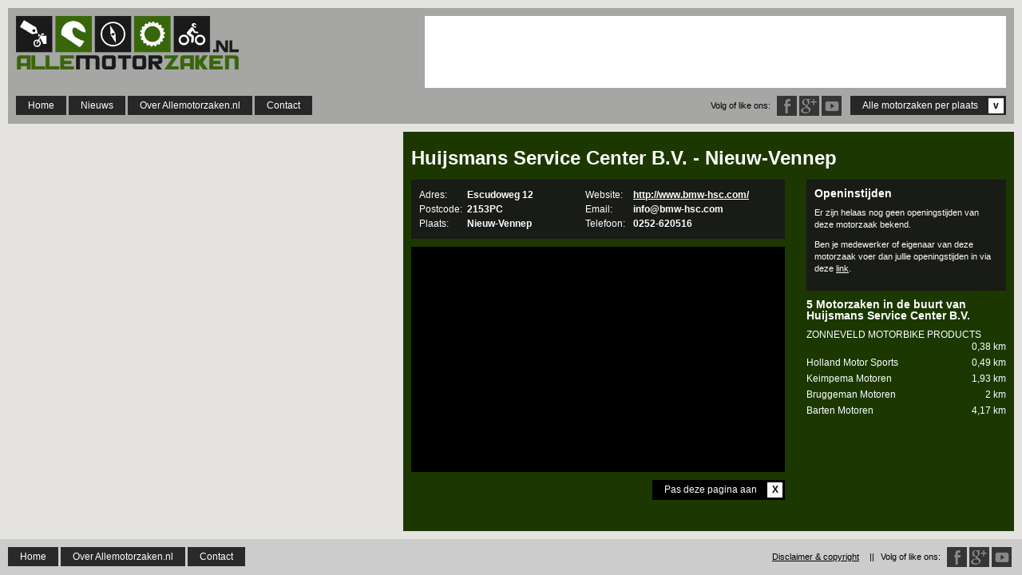

--- FILE ---
content_type: text/html; charset=utf-8
request_url: https://www.google.com/recaptcha/api2/aframe
body_size: 248
content:
<!DOCTYPE HTML><html><head><meta http-equiv="content-type" content="text/html; charset=UTF-8"></head><body><script nonce="rDTXvf0f1ixF5JgyjbspAg">/** Anti-fraud and anti-abuse applications only. See google.com/recaptcha */ try{var clients={'sodar':'https://pagead2.googlesyndication.com/pagead/sodar?'};window.addEventListener("message",function(a){try{if(a.source===window.parent){var b=JSON.parse(a.data);var c=clients[b['id']];if(c){var d=document.createElement('img');d.src=c+b['params']+'&rc='+(localStorage.getItem("rc::a")?sessionStorage.getItem("rc::b"):"");window.document.body.appendChild(d);sessionStorage.setItem("rc::e",parseInt(sessionStorage.getItem("rc::e")||0)+1);localStorage.setItem("rc::h",'1769207046102');}}}catch(b){}});window.parent.postMessage("_grecaptcha_ready", "*");}catch(b){}</script></body></html>